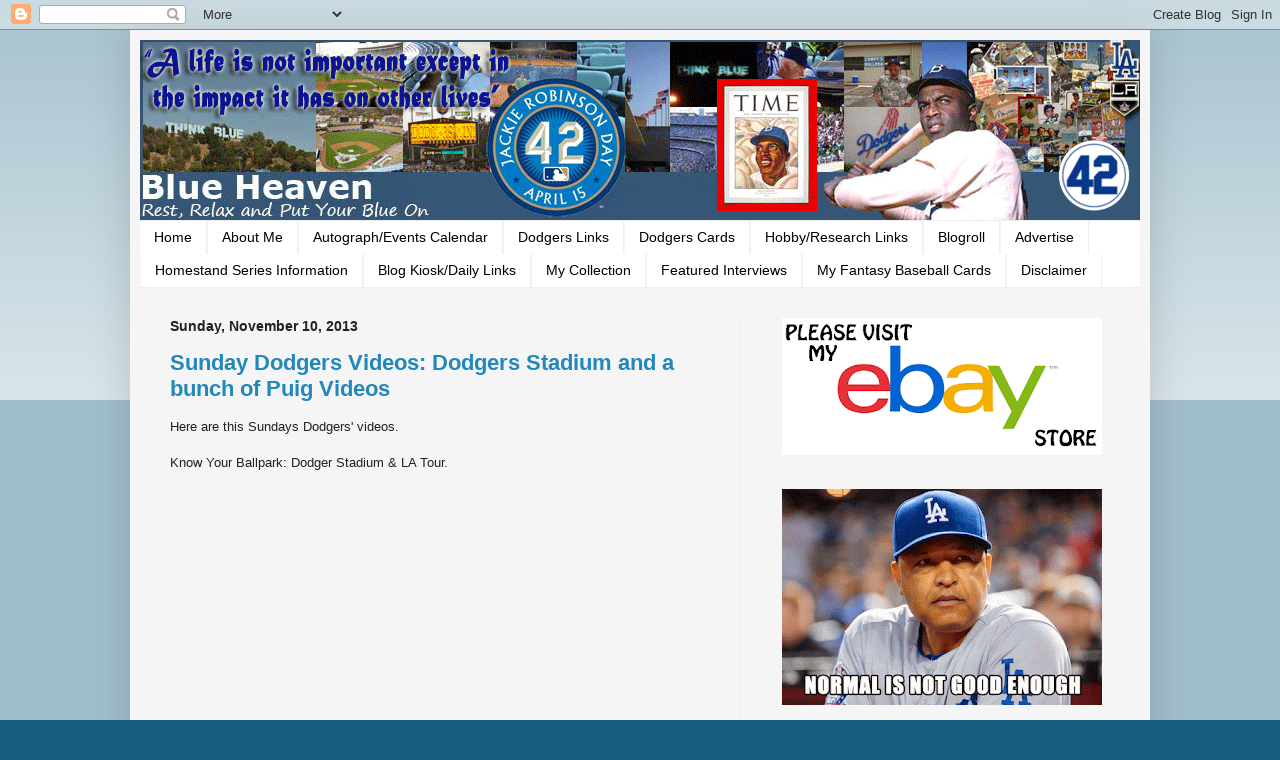

--- FILE ---
content_type: text/html; charset=utf-8
request_url: https://www.google.com/recaptcha/api2/aframe
body_size: 268
content:
<!DOCTYPE HTML><html><head><meta http-equiv="content-type" content="text/html; charset=UTF-8"></head><body><script nonce="Bg2zDdwTc43fJjKpMDkDvw">/** Anti-fraud and anti-abuse applications only. See google.com/recaptcha */ try{var clients={'sodar':'https://pagead2.googlesyndication.com/pagead/sodar?'};window.addEventListener("message",function(a){try{if(a.source===window.parent){var b=JSON.parse(a.data);var c=clients[b['id']];if(c){var d=document.createElement('img');d.src=c+b['params']+'&rc='+(localStorage.getItem("rc::a")?sessionStorage.getItem("rc::b"):"");window.document.body.appendChild(d);sessionStorage.setItem("rc::e",parseInt(sessionStorage.getItem("rc::e")||0)+1);localStorage.setItem("rc::h",'1768887616060');}}}catch(b){}});window.parent.postMessage("_grecaptcha_ready", "*");}catch(b){}</script></body></html>